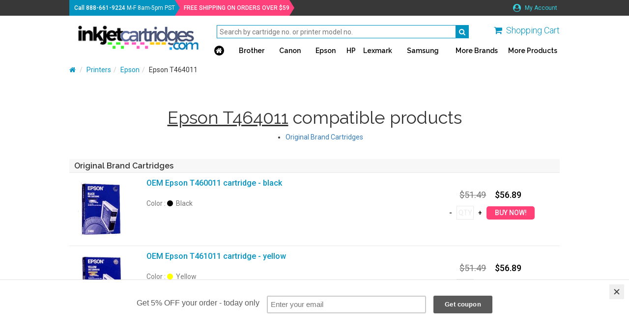

--- FILE ---
content_type: text/html;charset=UTF-8
request_url: https://inkjetcartridges.com/cicinkcartridge/epson-t464011.php
body_size: 3591
content:
<!DOCTYPE html>
<html lang="en">
<head>
	<meta charset="utf-8">
	<meta name="viewport" content="width=device-width, initial-scale=1.0, maximum-scale=1.0, user-scalable=0">
	<meta http-equiv="X-UA-Compatible" content="IE=edge">

	<title>Epson T464011 inkjet refill products - Inkjet Cartridges</title>
	<meta name="keywords" content="epson t464011 cartridge, epson t464011 inkjet refill products">
	<meta name="description" content="Epson T464011 inkjet refill products">
	<link rel="canonical" href="https://inkjetcartridges.com/cicinkcartridge/epson-t464011.php">
	<meta name="robots" content="index, follow" />

	<link rel="icon" href="/favicon.ico" type="image/x-icon">
	<link rel="shortcut icon" href="/favicon.ico" type="image/x-icon">
	<link href="/cicini/css/bootstrap.min.css" rel="stylesheet">
	<link href="/cicini/css/font-awesome.min.css" rel="stylesheet">
	<link href="https://fonts.googleapis.com/css?family=Raleway:400,600|Roboto:300,400,400i,500,700" rel="stylesheet">
	<link href="/cic/design/sc.css" rel="stylesheet">
	<link href="/cicini/css/mainstyle.css" rel="stylesheet">
	<link href="/cicini/design/cicstyles.css" rel="stylesheet">
	<!--[if lt IE 9]>
	<script src="https://oss.maxcdn.com/html5shiv/3.7.3/html5shiv.min.js"></script>
	<script src="https://oss.maxcdn.com/respond/1.4.2/respond.min.js"></script>
	<![endif]-->
	<script src="/cic/design/sc.js"></script>
</head>
<body>
<div id="overlay-wrap" onclick="closeNav()"></div>
<div id="main-wrap" class="container-fluid">
	<div class="top-nav-wrap nav-bg row">
		<div class="main-width">
			<span class="tel-info"><span class="cus-weight">Call <a href="tel:+18886619224" class="cus-weight">888-661-9224</a></span><span class="hidden-sm hidden-xs"> M-F 8am-5pm PST</span></span>
			<span class="free-ship cus-weight"><span class="fs-highlighter">FREE SHIPPING ON ORDERS OVER $59</span></span>
			<ul class="top-nav-links list-inline pull-right">
				<li><a href="/cic/account.php"><i class="fa fa-user-circle"></i> My Account</a></li>
			</ul>
		</div>
	</div>
	<div class="main-nav-wrap row">
		<div class="main-width">
			<div class="logo-container pull-left">
				<span class="vert-aligner"></span>
				<a href="/"><img src="/cicini/images/logo.png" class="ws-logo img-responsive"/></a>
			</div>
			<div class="search-n-nav pull-right">
				<div class="search-n-cart">
					<div class="form-group">
						<form action="/cic/eg/refillsearch.php" method="get" id="searchForm">
						<input class="search-bar" type="text" name="keyword" placeholder="Search by cartridge no. or printer model no."/>
						<button class="search-btn" type="submit" form="searchForm"><i class="fa fa-search" aria-hidden="true"></i></button>
						</form>
					</div>
					<span class="main-cart-wrap pull-right">
						<a href="https://inkjetcartridges.com/cic/basket.php"><i class="fa fa-shopping-cart" aria-hidden="true"></i></a> <span class="hidden-sm hidden-xs"><a href="https://inkjetcartridges.com/cic/basket.php">Shopping Cart</a></span>
					</span>
					<a href="#" class="openmenu-btn pull-right" onclick="openNav()"><span class="glyphicon glyphicon-menu-hamburger"></span>
				</div>
				<div id="offcanvas-nav" class="main-nav">
					<a href="javascript:void(0)" class="closebtn" onclick="closeNav()">&times;</a> 
					<ul class="navigation list-inline">
						<li>
							<a href="/"><span class="main-home hidden-xs-cust"><i class="fa fa-home"></i></span></a>
							<div class="nav-search form-group">
								<form action="/cic/eg/refillsearch.php" method="get" id="searchForm2">
								<input type="text" name="keyword" placeholder="Search"/>
								<button class="search-btn" type="submit" form="searchForm2"><i class="fa fa-search" aria-hidden="true"></i></button>
								</form>
							</div>
						</li>
						<li><a href="/cicprinter/brother.php">Brother</a></li>
						<li><a href="/cicprinter/canon.php">Canon</a></li>
						<li><a href="/cicprinter/epson.php">Epson</a></li>
						<li><a href="/cicprinter/hp.php">HP</a></li>
						<li><a href="/cicprinter/lexmark.php">Lexmark</a></li>
						<li><a href="/cicprinter/samsung.php">Samsung</a></li>
						<li><a href="/cicprinter/">More Brands</a></li>
						<li><a href="/ciccategory/">More Products</a></li>
					</ul>
				</div>
			</div>
		</div>
	</div>
	<div class="clearfix"></div>

	<div class="content-body row">





















































	</div>

	<div class="content-body row">
		<div class="bcrumbs-container main-width">
			<ol class="breadcrumb">
				<li><a href="/"><i class="fa fa-home"></i></a></li>
				<li><a href="/cicprinter/">Printers</a></li><li><a href="/cicprinter/epson.php">Epson</a></li><li>Epson T464011</li>			</ol>
		</div>
		<div class="main-width clearfix">
			<div id="sc">
			<br />

<form action="https://inkjetcartridges.com/cic/basket.php" method="post" onsubmit="return addToBasket(this)">

<h1 align="center"><u>Epson T464011</u> compatible products</h1>




<ul style="display:table;margin: 0 auto;">
	<li><a href="#OriginalBrandCartridges">Original Brand Cartridges</a></li>
</ul>

<br>


<a name="OriginalBrandCartridges"></a>

<div class="prodlist-items-container">
<h4>Original Brand Cartridges</h4>

<div class="prod-item">
<div class="row padding-top-bottom">
	<div class="col-lg-2 col-md-2 col-sm-3 col-xs-4 no-gutter-right">
		<a href="/cicproduct/IJC-epson-t460011-original.php"><img class="img-responsive" src="/cicini/images/product/ijc-epson-t460011-oem.jpg"/></a>
	</div>
	<div class="col-lg-10 col-md-10 col-sm-9 col-xs-8 no-gutter-left">
		<div class="col-md-12 no-gutter"><a href="/cicproduct/IJC-epson-t460011-original.php" class="item-name">OEM Epson T460011 cartridge - black</a></div>
		<div class="col-md-8 no-gutter">
			<div class="col-md-12 no-gutter"><span class="colors">&nbsp;</span></div>
			<div class="col-md-6 col-xs-12 no-gutter-left">
				<span class="colors">Color : </span>
				<span>
					<i class="fa fa-circle c-black"></i><span>&nbsp; Black</span>
				</span>
			</div>
			<div class="col-md-6 col-xs-12 no-gutter-left">
			</div>
		</div>
		<div class="col-md-4 col-sm-12 no-gutter">
			<div class="item-prices col-md-12 col-sm-5 col-xs-12 no-gutter sm-padding-bottom">
				<span class="prev-price">$51.49</span>
				<span class="current-price">$56.89</span>
			</div>
			<div class="item-qnty col-md-12 col-sm-5 col-xs-12 no-gutter clearfix">
				<input type="button" onclick="qtyAddSub('qty1', 'sub')" value="-" class="qnty-btn" /> 
				<input type="text" name="qty1" id="qty1" size="1" maxlength="4" class="qnty-input" placeholder="QTY" />
				<input type="button" onclick="qtyAddSub('qty1', 'add')" value="+" class="qnty-btn" />
				<input type="hidden" name="SKU1" value="151-103-01" />
				<input type="submit" value="BUY NOW!" class="buynow-btn" />
			</div>
		</div>
	</div>
</div>
</div>

<div class="prod-item">
<div class="row padding-top-bottom">
	<div class="col-lg-2 col-md-2 col-sm-3 col-xs-4 no-gutter-right">
		<a href="/cicproduct/IJC-epson-t461011-original.php"><img class="img-responsive" src="/cicini/images/product/ijc-epson-t461011-oem.jpg"/></a>
	</div>
	<div class="col-lg-10 col-md-10 col-sm-9 col-xs-8 no-gutter-left">
		<div class="col-md-12 no-gutter"><a href="/cicproduct/IJC-epson-t461011-original.php" class="item-name">OEM Epson T461011 cartridge - yellow</a></div>
		<div class="col-md-8 no-gutter">
			<div class="col-md-12 no-gutter"><span class="colors">&nbsp;</span></div>
			<div class="col-md-6 col-xs-12 no-gutter-left">
				<span class="colors">Color : </span>
				<span>
					<i class="fa fa-circle c-yellow"></i><span>&nbsp; Yellow</span>
				</span>
			</div>
			<div class="col-md-6 col-xs-12 no-gutter-left">
			</div>
		</div>
		<div class="col-md-4 col-sm-12 no-gutter">
			<div class="item-prices col-md-12 col-sm-5 col-xs-12 no-gutter sm-padding-bottom">
				<span class="prev-price">$51.49</span>
				<span class="current-price">$56.89</span>
			</div>
			<div class="item-qnty col-md-12 col-sm-5 col-xs-12 no-gutter clearfix">
				<input type="button" onclick="qtyAddSub('qty2', 'sub')" value="-" class="qnty-btn" /> 
				<input type="text" name="qty2" id="qty2" size="1" maxlength="4" class="qnty-input" placeholder="QTY" />
				<input type="button" onclick="qtyAddSub('qty2', 'add')" value="+" class="qnty-btn" />
				<input type="hidden" name="SKU2" value="151-104-01" />
				<input type="submit" value="BUY NOW!" class="buynow-btn" />
			</div>
		</div>
	</div>
</div>
</div>

<div class="prod-item">
<div class="row padding-top-bottom">
	<div class="col-lg-2 col-md-2 col-sm-3 col-xs-4 no-gutter-right">
		<a href="/cicproduct/IJC-epson-t462011-original.php"><img class="img-responsive" src="/cicini/images/product/ijc-epson-t462011-oem.jpg"/></a>
	</div>
	<div class="col-lg-10 col-md-10 col-sm-9 col-xs-8 no-gutter-left">
		<div class="col-md-12 no-gutter"><a href="/cicproduct/IJC-epson-t462011-original.php" class="item-name">OEM Epson T462011 cartridge - magenta</a></div>
		<div class="col-md-8 no-gutter">
			<div class="col-md-12 no-gutter"><span class="colors">&nbsp;</span></div>
			<div class="col-md-6 col-xs-12 no-gutter-left">
				<span class="colors">Color : </span>
				<span>
					<i class="fa fa-circle c-magenta"></i><span>&nbsp; Magenta</span>
				</span>
			</div>
			<div class="col-md-6 col-xs-12 no-gutter-left">
			</div>
		</div>
		<div class="col-md-4 col-sm-12 no-gutter">
			<div class="item-prices col-md-12 col-sm-5 col-xs-12 no-gutter sm-padding-bottom">
				<span class="prev-price">$51.49</span>
				<span class="current-price">$56.89</span>
			</div>
			<div class="item-qnty col-md-12 col-sm-5 col-xs-12 no-gutter clearfix">
				<input type="button" onclick="qtyAddSub('qty3', 'sub')" value="-" class="qnty-btn" /> 
				<input type="text" name="qty3" id="qty3" size="1" maxlength="4" class="qnty-input" placeholder="QTY" />
				<input type="button" onclick="qtyAddSub('qty3', 'add')" value="+" class="qnty-btn" />
				<input type="hidden" name="SKU3" value="151-105-01" />
				<input type="submit" value="BUY NOW!" class="buynow-btn" />
			</div>
		</div>
	</div>
</div>
</div>

<div class="prod-item">
<div class="row padding-top-bottom">
	<div class="col-lg-2 col-md-2 col-sm-3 col-xs-4 no-gutter-right">
		<a href="/cicproduct/IJC-epson-t463011-original.php"><img class="img-responsive" src="/cicini/images/product/ijc-epson-t463011-oem.jpg"/></a>
	</div>
	<div class="col-lg-10 col-md-10 col-sm-9 col-xs-8 no-gutter-left">
		<div class="col-md-12 no-gutter"><a href="/cicproduct/IJC-epson-t463011-original.php" class="item-name">OEM Epson T463011 cartridge - cyan</a></div>
		<div class="col-md-8 no-gutter">
			<div class="col-md-12 no-gutter"><span class="colors">&nbsp;</span></div>
			<div class="col-md-6 col-xs-12 no-gutter-left">
				<span class="colors">Color : </span>
				<span>
					<i class="fa fa-circle c-cyan"></i><span>&nbsp; Cyan</span>
				</span>
			</div>
			<div class="col-md-6 col-xs-12 no-gutter-left">
			</div>
		</div>
		<div class="col-md-4 col-sm-12 no-gutter">
			<div class="item-prices col-md-12 col-sm-5 col-xs-12 no-gutter sm-padding-bottom">
				<span class="prev-price">$51.49</span>
				<span class="current-price">$56.89</span>
			</div>
			<div class="item-qnty col-md-12 col-sm-5 col-xs-12 no-gutter clearfix">
				<input type="button" onclick="qtyAddSub('qty4', 'sub')" value="-" class="qnty-btn" /> 
				<input type="text" name="qty4" id="qty4" size="1" maxlength="4" class="qnty-input" placeholder="QTY" />
				<input type="button" onclick="qtyAddSub('qty4', 'add')" value="+" class="qnty-btn" />
				<input type="hidden" name="SKU4" value="151-106-01" />
				<input type="submit" value="BUY NOW!" class="buynow-btn" />
			</div>
		</div>
	</div>
</div>
</div>

<div class="prod-item">
<div class="row padding-top-bottom">
	<div class="col-lg-2 col-md-2 col-sm-3 col-xs-4 no-gutter-right">
		<a href="/cicproduct/IJC-epson-t464011-original.php"><img class="img-responsive" src="/cicini/images/product/ijc-epson-t464011-oem.jpg"/></a>
	</div>
	<div class="col-lg-10 col-md-10 col-sm-9 col-xs-8 no-gutter-left">
		<div class="col-md-12 no-gutter"><a href="/cicproduct/IJC-epson-t464011-original.php" class="item-name">OEM Epson T464011 cartridge - light magenta</a></div>
		<div class="col-md-8 no-gutter">
			<div class="col-md-12 no-gutter"><span class="colors">&nbsp;</span></div>
			<div class="col-md-6 col-xs-12 no-gutter-left">
				<span class="colors">Color : </span>
				<span>
					<i class="fa fa-circle c-lightmagenta"></i><span>&nbsp; Light Magenta</span>
				</span>
			</div>
			<div class="col-md-6 col-xs-12 no-gutter-left">
			</div>
		</div>
		<div class="col-md-4 col-sm-12 no-gutter">
			<div class="item-prices col-md-12 col-sm-5 col-xs-12 no-gutter sm-padding-bottom">
				<span class="prev-price">$51.49</span>
				<span class="current-price">$56.89</span>
			</div>
			<div class="item-qnty col-md-12 col-sm-5 col-xs-12 no-gutter clearfix">
				<input type="button" onclick="qtyAddSub('qty5', 'sub')" value="-" class="qnty-btn" /> 
				<input type="text" name="qty5" id="qty5" size="1" maxlength="4" class="qnty-input" placeholder="QTY" />
				<input type="button" onclick="qtyAddSub('qty5', 'add')" value="+" class="qnty-btn" />
				<input type="hidden" name="SKU5" value="151-107-01" />
				<input type="submit" value="BUY NOW!" class="buynow-btn" />
			</div>
		</div>
	</div>
</div>
</div>

<div class="prod-item">
<div class="row padding-top-bottom">
	<div class="col-lg-2 col-md-2 col-sm-3 col-xs-4 no-gutter-right">
		<a href="/cicproduct/IJC-epson-t465011-original.php"><img class="img-responsive" src="/cicini/images/product/ijc-epson-t465011-oem.jpg"/></a>
	</div>
	<div class="col-lg-10 col-md-10 col-sm-9 col-xs-8 no-gutter-left">
		<div class="col-md-12 no-gutter"><a href="/cicproduct/IJC-epson-t465011-original.php" class="item-name">OEM Epson T465011 cartridge - light cyan</a></div>
		<div class="col-md-8 no-gutter">
			<div class="col-md-12 no-gutter"><span class="colors">&nbsp;</span></div>
			<div class="col-md-6 col-xs-12 no-gutter-left">
				<span class="colors">Color : </span>
				<span>
					<i class="fa fa-circle c-lightcyan"></i><span>&nbsp; Light Cyan</span>
				</span>
			</div>
			<div class="col-md-6 col-xs-12 no-gutter-left">
			</div>
		</div>
		<div class="col-md-4 col-sm-12 no-gutter">
			<div class="item-prices col-md-12 col-sm-5 col-xs-12 no-gutter sm-padding-bottom">
				<span class="prev-price">$51.49</span>
				<span class="current-price">$56.89</span>
			</div>
			<div class="item-qnty col-md-12 col-sm-5 col-xs-12 no-gutter clearfix">
				<input type="button" onclick="qtyAddSub('qty6', 'sub')" value="-" class="qnty-btn" /> 
				<input type="text" name="qty6" id="qty6" size="1" maxlength="4" class="qnty-input" placeholder="QTY" />
				<input type="button" onclick="qtyAddSub('qty6', 'add')" value="+" class="qnty-btn" />
				<input type="hidden" name="SKU6" value="151-108-01" />
				<input type="submit" value="BUY NOW!" class="buynow-btn" />
			</div>
		</div>
	</div>
</div>
</div>

</div>
<hr style="padding:0;margin:0" />

<br />
<div style="text-align:center"><input type="submit" value="BUY ALL Selected Items" class="buynowall-btn pull-right" /></div>

<br><br>


<input type="hidden" name="lastCatalogPage" value="/cicinkcartridge/epson-t464011.php">
<input type="hidden" name="act" value="add">
</form>


			</div>
		</div>
	</div>
	<div id="footer" class="footer-wrap row">
		<div class="main-width">
			<div class="col-md-2 col-sm-2 col-xs-4">
				<p>Company</p>
				<ul class="list-unstyled">
					<li><a href="/info/customer-service.php">Customer Service</a></li>
					<li><a href="/info/about-us.php">About Us</a></li>
					<li><a href="/info/contact-us.php">Contact Us</a></li>
					<li><a href="/info/guarantee.php">Guarantee</a></li>
				</ul>
			</div>
			<div class="col-md-2 col-sm-2 col-xs-4">
				<p>Brands</p>
				<ul class="list-unstyled">
					<li><a href="/cicprinter/brother.php">Brother</a></li>
					<li><a href="/cicprinter/canon.php">Canon</a></li>
					<li><a href="/cicprinter/dell.php">Dell</a></li>
					<li><a href="/cicprinter/epson.php">Epson</a></li>
					<li><a href="/cicprinter/hp.php">HP</a></li>
					<li><a href="/cicprinter/lexmark.php">Lexmark</a></li>
					<li><a href="/cicprinter/">All Brands</a></li>
				</ul>
			</div>
			<div class="col-md-2 col-sm-2 col-xs-4">
				<p>Products</p>
				<ul class="list-unstyled">
					<li><a href="/ciccategory/IJC-ink-cartridges.php">Ink Cartridges</a></li>
					<li><a href="/ciccategory/IJC-inkjet-refill-kits.php">Refill Kits</a></li>
					<li><a href="/ciccategory/IJC-bulk-ink.php">Bulk Inks</a></li>
					<li><a href="/ciccategory/IJC-laser-toner.php">Laser Toner</a></li>
					<li><a href="/ciccategory/IJC-inkedibles.php">Edible Inks</a></li>
					<li><a href="/ciccategory/IJC-ribbons.php">Ribbons</a></li>
					<li><a href="/ciccategory/">All Products</a></li>
				</ul>
			</div>
			<div class="col-md-2 col-sm-2 col-xs-6">
				<p>Social Network</p>
				<ul class="social-links list-inline">
					<li><a href="https://www.facebook.com/InkjetCartridgescom-195041577179420/" target="_blank"><i class="fa fa-facebook"></i></a></li>
					<li><a href="https://twitter.com/inkjetrebellion" target="_blank"><i class="fa fa-twitter"></i></a></li>
				</ul>
			</div>
			<div class="nl-footer col-md-4 col-sm-4 col-xs-6">
				<div id="mc_embed_signup_scroll">
					<form action="https://inkjetcartridges.us7.list-manage.com/subscribe/post?u=b83fa0fcd286727750c4ec7bd&amp;id=86d7cf5ef9" method="post" id="mc-embedded-subscribe-form" name="mc-embedded-subscribe-form" class="validate" target="_blank" novalidate>
					<p>Newsletter</p>
					<i>Subscribe to our newsletter!</i>
					<div class="form-group">
						<input type="email" value="" name="EMAIL" class="required email" id="mce-EMAIL" placeholder="your emaill address" required>
						<input type="submit" value="Subscribe" name="subscribe" id="mc-embedded-subscribe" class="sbscrb-nl">
					</div>
					</form>
				</div>
			</div>
		</div>
	</div>
</div>

<script src="https://ajax.googleapis.com/ajax/libs/jquery/1.12.4/jquery.min.js"></script>
<script src="/cicini/js/bootstrap.min.js"></script>
<script src="/cicini/js/jquery.dotdotdot.min.js"></script>
<script src="/cicini/js/jasny-bootstrap.min.js"></script>
<script src="/cicini/js/offcanvas-navi.js"></script>
<script>
$( window ).resize(function() {
	var docHeight = $(window).height();
	var footerHeight = $('#footer').height();
	var footerTop = $('#footer').position().top + footerHeight;
	if (footerTop < docHeight) {
		$('#footer').css('margin-top', 0+ (docHeight - footerTop) + 'px');
	}
});
$( window ).resize();
$(".proditemname, .user-says").dotdotdot({
	watch: "true"
});
$( ".active.item" ).each(function( index ) {
	if(index != 0){
		$(this).removeClass('active');
	}
});
$('.panel-title').click(function(){
	$(this).toggleClass('arrow-toggled');
});
</script>

<script type="text/javascript" src="//downloads.mailchimp.com/js/signup-forms/popup/embed.js" data-dojo-config="usePlainJson: true, isDebug: false"></script><script type="text/javascript">require(["mojo/signup-forms/Loader"], function(L) { L.start({"baseUrl":"mc.us7.list-manage.com","uuid":"b83fa0fcd286727750c4ec7bd","lid":"86d7cf5ef9"}) })</script>
<!-- Olark -->
<script type="text/javascript" async> ;(function(o,l,a,r,k,y){if(o.olark)return; r="script";y=l.createElement(r);r=l.getElementsByTagName(r)[0]; y.async=1;y.src="//"+a;r.parentNode.insertBefore(y,r); y=o.olark=function(){k.s.push(arguments);k.t.push(+new Date)}; y.extend=function(i,j){y("extend",i,j)}; y.identify=function(i){y("identify",k.i=i)}; y.configure=function(i,j){y("configure",i,j);k.c[i]=j}; k=y._={s:[],t:[+new Date],c:{},l:a}; })(window,document,"static.olark.com/jsclient/loader.js");
olark.identify('7757-287-10-4177');
olark.configure('system.hb_position', 'left');
olark.configure("features.automation", { events: [], chatboxAlwaysAvailable: false, });
</script>
<!-- //Olark -->

<!-- Google Analytics -->
<script async src="https://www.googletagmanager.com/gtag/js?id=UA-115874235-1"></script>
<script>
window.dataLayer = window.dataLayer || [];
function gtag(){dataLayer.push(arguments);}
gtag('js', new Date());
gtag('config', 'UA-115874235-1');
</script>
<!-- //Google Analytics -->

</body>
</html>
